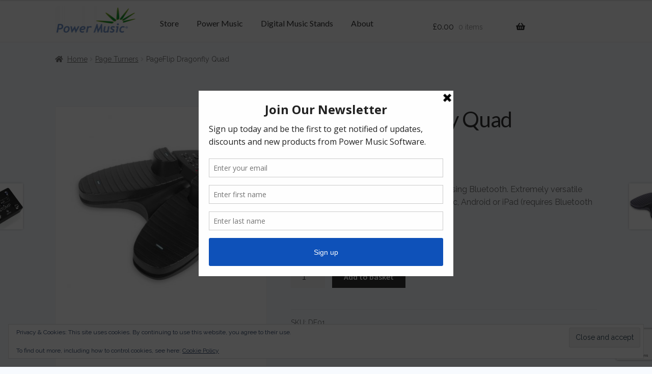

--- FILE ---
content_type: text/html; charset=utf-8
request_url: https://www.google.com/recaptcha/api2/anchor?ar=1&k=6LdjB0EsAAAAAIiXwuNrUUATeViOw1iJTbGg6bRX&co=aHR0cHM6Ly9zdG9yZS5wb3dlcm11c2ljc29mdHdhcmUuY29tOjQ0Mw..&hl=en&v=PoyoqOPhxBO7pBk68S4YbpHZ&size=invisible&anchor-ms=20000&execute-ms=30000&cb=b7mi0at2t6mt
body_size: 48721
content:
<!DOCTYPE HTML><html dir="ltr" lang="en"><head><meta http-equiv="Content-Type" content="text/html; charset=UTF-8">
<meta http-equiv="X-UA-Compatible" content="IE=edge">
<title>reCAPTCHA</title>
<style type="text/css">
/* cyrillic-ext */
@font-face {
  font-family: 'Roboto';
  font-style: normal;
  font-weight: 400;
  font-stretch: 100%;
  src: url(//fonts.gstatic.com/s/roboto/v48/KFO7CnqEu92Fr1ME7kSn66aGLdTylUAMa3GUBHMdazTgWw.woff2) format('woff2');
  unicode-range: U+0460-052F, U+1C80-1C8A, U+20B4, U+2DE0-2DFF, U+A640-A69F, U+FE2E-FE2F;
}
/* cyrillic */
@font-face {
  font-family: 'Roboto';
  font-style: normal;
  font-weight: 400;
  font-stretch: 100%;
  src: url(//fonts.gstatic.com/s/roboto/v48/KFO7CnqEu92Fr1ME7kSn66aGLdTylUAMa3iUBHMdazTgWw.woff2) format('woff2');
  unicode-range: U+0301, U+0400-045F, U+0490-0491, U+04B0-04B1, U+2116;
}
/* greek-ext */
@font-face {
  font-family: 'Roboto';
  font-style: normal;
  font-weight: 400;
  font-stretch: 100%;
  src: url(//fonts.gstatic.com/s/roboto/v48/KFO7CnqEu92Fr1ME7kSn66aGLdTylUAMa3CUBHMdazTgWw.woff2) format('woff2');
  unicode-range: U+1F00-1FFF;
}
/* greek */
@font-face {
  font-family: 'Roboto';
  font-style: normal;
  font-weight: 400;
  font-stretch: 100%;
  src: url(//fonts.gstatic.com/s/roboto/v48/KFO7CnqEu92Fr1ME7kSn66aGLdTylUAMa3-UBHMdazTgWw.woff2) format('woff2');
  unicode-range: U+0370-0377, U+037A-037F, U+0384-038A, U+038C, U+038E-03A1, U+03A3-03FF;
}
/* math */
@font-face {
  font-family: 'Roboto';
  font-style: normal;
  font-weight: 400;
  font-stretch: 100%;
  src: url(//fonts.gstatic.com/s/roboto/v48/KFO7CnqEu92Fr1ME7kSn66aGLdTylUAMawCUBHMdazTgWw.woff2) format('woff2');
  unicode-range: U+0302-0303, U+0305, U+0307-0308, U+0310, U+0312, U+0315, U+031A, U+0326-0327, U+032C, U+032F-0330, U+0332-0333, U+0338, U+033A, U+0346, U+034D, U+0391-03A1, U+03A3-03A9, U+03B1-03C9, U+03D1, U+03D5-03D6, U+03F0-03F1, U+03F4-03F5, U+2016-2017, U+2034-2038, U+203C, U+2040, U+2043, U+2047, U+2050, U+2057, U+205F, U+2070-2071, U+2074-208E, U+2090-209C, U+20D0-20DC, U+20E1, U+20E5-20EF, U+2100-2112, U+2114-2115, U+2117-2121, U+2123-214F, U+2190, U+2192, U+2194-21AE, U+21B0-21E5, U+21F1-21F2, U+21F4-2211, U+2213-2214, U+2216-22FF, U+2308-230B, U+2310, U+2319, U+231C-2321, U+2336-237A, U+237C, U+2395, U+239B-23B7, U+23D0, U+23DC-23E1, U+2474-2475, U+25AF, U+25B3, U+25B7, U+25BD, U+25C1, U+25CA, U+25CC, U+25FB, U+266D-266F, U+27C0-27FF, U+2900-2AFF, U+2B0E-2B11, U+2B30-2B4C, U+2BFE, U+3030, U+FF5B, U+FF5D, U+1D400-1D7FF, U+1EE00-1EEFF;
}
/* symbols */
@font-face {
  font-family: 'Roboto';
  font-style: normal;
  font-weight: 400;
  font-stretch: 100%;
  src: url(//fonts.gstatic.com/s/roboto/v48/KFO7CnqEu92Fr1ME7kSn66aGLdTylUAMaxKUBHMdazTgWw.woff2) format('woff2');
  unicode-range: U+0001-000C, U+000E-001F, U+007F-009F, U+20DD-20E0, U+20E2-20E4, U+2150-218F, U+2190, U+2192, U+2194-2199, U+21AF, U+21E6-21F0, U+21F3, U+2218-2219, U+2299, U+22C4-22C6, U+2300-243F, U+2440-244A, U+2460-24FF, U+25A0-27BF, U+2800-28FF, U+2921-2922, U+2981, U+29BF, U+29EB, U+2B00-2BFF, U+4DC0-4DFF, U+FFF9-FFFB, U+10140-1018E, U+10190-1019C, U+101A0, U+101D0-101FD, U+102E0-102FB, U+10E60-10E7E, U+1D2C0-1D2D3, U+1D2E0-1D37F, U+1F000-1F0FF, U+1F100-1F1AD, U+1F1E6-1F1FF, U+1F30D-1F30F, U+1F315, U+1F31C, U+1F31E, U+1F320-1F32C, U+1F336, U+1F378, U+1F37D, U+1F382, U+1F393-1F39F, U+1F3A7-1F3A8, U+1F3AC-1F3AF, U+1F3C2, U+1F3C4-1F3C6, U+1F3CA-1F3CE, U+1F3D4-1F3E0, U+1F3ED, U+1F3F1-1F3F3, U+1F3F5-1F3F7, U+1F408, U+1F415, U+1F41F, U+1F426, U+1F43F, U+1F441-1F442, U+1F444, U+1F446-1F449, U+1F44C-1F44E, U+1F453, U+1F46A, U+1F47D, U+1F4A3, U+1F4B0, U+1F4B3, U+1F4B9, U+1F4BB, U+1F4BF, U+1F4C8-1F4CB, U+1F4D6, U+1F4DA, U+1F4DF, U+1F4E3-1F4E6, U+1F4EA-1F4ED, U+1F4F7, U+1F4F9-1F4FB, U+1F4FD-1F4FE, U+1F503, U+1F507-1F50B, U+1F50D, U+1F512-1F513, U+1F53E-1F54A, U+1F54F-1F5FA, U+1F610, U+1F650-1F67F, U+1F687, U+1F68D, U+1F691, U+1F694, U+1F698, U+1F6AD, U+1F6B2, U+1F6B9-1F6BA, U+1F6BC, U+1F6C6-1F6CF, U+1F6D3-1F6D7, U+1F6E0-1F6EA, U+1F6F0-1F6F3, U+1F6F7-1F6FC, U+1F700-1F7FF, U+1F800-1F80B, U+1F810-1F847, U+1F850-1F859, U+1F860-1F887, U+1F890-1F8AD, U+1F8B0-1F8BB, U+1F8C0-1F8C1, U+1F900-1F90B, U+1F93B, U+1F946, U+1F984, U+1F996, U+1F9E9, U+1FA00-1FA6F, U+1FA70-1FA7C, U+1FA80-1FA89, U+1FA8F-1FAC6, U+1FACE-1FADC, U+1FADF-1FAE9, U+1FAF0-1FAF8, U+1FB00-1FBFF;
}
/* vietnamese */
@font-face {
  font-family: 'Roboto';
  font-style: normal;
  font-weight: 400;
  font-stretch: 100%;
  src: url(//fonts.gstatic.com/s/roboto/v48/KFO7CnqEu92Fr1ME7kSn66aGLdTylUAMa3OUBHMdazTgWw.woff2) format('woff2');
  unicode-range: U+0102-0103, U+0110-0111, U+0128-0129, U+0168-0169, U+01A0-01A1, U+01AF-01B0, U+0300-0301, U+0303-0304, U+0308-0309, U+0323, U+0329, U+1EA0-1EF9, U+20AB;
}
/* latin-ext */
@font-face {
  font-family: 'Roboto';
  font-style: normal;
  font-weight: 400;
  font-stretch: 100%;
  src: url(//fonts.gstatic.com/s/roboto/v48/KFO7CnqEu92Fr1ME7kSn66aGLdTylUAMa3KUBHMdazTgWw.woff2) format('woff2');
  unicode-range: U+0100-02BA, U+02BD-02C5, U+02C7-02CC, U+02CE-02D7, U+02DD-02FF, U+0304, U+0308, U+0329, U+1D00-1DBF, U+1E00-1E9F, U+1EF2-1EFF, U+2020, U+20A0-20AB, U+20AD-20C0, U+2113, U+2C60-2C7F, U+A720-A7FF;
}
/* latin */
@font-face {
  font-family: 'Roboto';
  font-style: normal;
  font-weight: 400;
  font-stretch: 100%;
  src: url(//fonts.gstatic.com/s/roboto/v48/KFO7CnqEu92Fr1ME7kSn66aGLdTylUAMa3yUBHMdazQ.woff2) format('woff2');
  unicode-range: U+0000-00FF, U+0131, U+0152-0153, U+02BB-02BC, U+02C6, U+02DA, U+02DC, U+0304, U+0308, U+0329, U+2000-206F, U+20AC, U+2122, U+2191, U+2193, U+2212, U+2215, U+FEFF, U+FFFD;
}
/* cyrillic-ext */
@font-face {
  font-family: 'Roboto';
  font-style: normal;
  font-weight: 500;
  font-stretch: 100%;
  src: url(//fonts.gstatic.com/s/roboto/v48/KFO7CnqEu92Fr1ME7kSn66aGLdTylUAMa3GUBHMdazTgWw.woff2) format('woff2');
  unicode-range: U+0460-052F, U+1C80-1C8A, U+20B4, U+2DE0-2DFF, U+A640-A69F, U+FE2E-FE2F;
}
/* cyrillic */
@font-face {
  font-family: 'Roboto';
  font-style: normal;
  font-weight: 500;
  font-stretch: 100%;
  src: url(//fonts.gstatic.com/s/roboto/v48/KFO7CnqEu92Fr1ME7kSn66aGLdTylUAMa3iUBHMdazTgWw.woff2) format('woff2');
  unicode-range: U+0301, U+0400-045F, U+0490-0491, U+04B0-04B1, U+2116;
}
/* greek-ext */
@font-face {
  font-family: 'Roboto';
  font-style: normal;
  font-weight: 500;
  font-stretch: 100%;
  src: url(//fonts.gstatic.com/s/roboto/v48/KFO7CnqEu92Fr1ME7kSn66aGLdTylUAMa3CUBHMdazTgWw.woff2) format('woff2');
  unicode-range: U+1F00-1FFF;
}
/* greek */
@font-face {
  font-family: 'Roboto';
  font-style: normal;
  font-weight: 500;
  font-stretch: 100%;
  src: url(//fonts.gstatic.com/s/roboto/v48/KFO7CnqEu92Fr1ME7kSn66aGLdTylUAMa3-UBHMdazTgWw.woff2) format('woff2');
  unicode-range: U+0370-0377, U+037A-037F, U+0384-038A, U+038C, U+038E-03A1, U+03A3-03FF;
}
/* math */
@font-face {
  font-family: 'Roboto';
  font-style: normal;
  font-weight: 500;
  font-stretch: 100%;
  src: url(//fonts.gstatic.com/s/roboto/v48/KFO7CnqEu92Fr1ME7kSn66aGLdTylUAMawCUBHMdazTgWw.woff2) format('woff2');
  unicode-range: U+0302-0303, U+0305, U+0307-0308, U+0310, U+0312, U+0315, U+031A, U+0326-0327, U+032C, U+032F-0330, U+0332-0333, U+0338, U+033A, U+0346, U+034D, U+0391-03A1, U+03A3-03A9, U+03B1-03C9, U+03D1, U+03D5-03D6, U+03F0-03F1, U+03F4-03F5, U+2016-2017, U+2034-2038, U+203C, U+2040, U+2043, U+2047, U+2050, U+2057, U+205F, U+2070-2071, U+2074-208E, U+2090-209C, U+20D0-20DC, U+20E1, U+20E5-20EF, U+2100-2112, U+2114-2115, U+2117-2121, U+2123-214F, U+2190, U+2192, U+2194-21AE, U+21B0-21E5, U+21F1-21F2, U+21F4-2211, U+2213-2214, U+2216-22FF, U+2308-230B, U+2310, U+2319, U+231C-2321, U+2336-237A, U+237C, U+2395, U+239B-23B7, U+23D0, U+23DC-23E1, U+2474-2475, U+25AF, U+25B3, U+25B7, U+25BD, U+25C1, U+25CA, U+25CC, U+25FB, U+266D-266F, U+27C0-27FF, U+2900-2AFF, U+2B0E-2B11, U+2B30-2B4C, U+2BFE, U+3030, U+FF5B, U+FF5D, U+1D400-1D7FF, U+1EE00-1EEFF;
}
/* symbols */
@font-face {
  font-family: 'Roboto';
  font-style: normal;
  font-weight: 500;
  font-stretch: 100%;
  src: url(//fonts.gstatic.com/s/roboto/v48/KFO7CnqEu92Fr1ME7kSn66aGLdTylUAMaxKUBHMdazTgWw.woff2) format('woff2');
  unicode-range: U+0001-000C, U+000E-001F, U+007F-009F, U+20DD-20E0, U+20E2-20E4, U+2150-218F, U+2190, U+2192, U+2194-2199, U+21AF, U+21E6-21F0, U+21F3, U+2218-2219, U+2299, U+22C4-22C6, U+2300-243F, U+2440-244A, U+2460-24FF, U+25A0-27BF, U+2800-28FF, U+2921-2922, U+2981, U+29BF, U+29EB, U+2B00-2BFF, U+4DC0-4DFF, U+FFF9-FFFB, U+10140-1018E, U+10190-1019C, U+101A0, U+101D0-101FD, U+102E0-102FB, U+10E60-10E7E, U+1D2C0-1D2D3, U+1D2E0-1D37F, U+1F000-1F0FF, U+1F100-1F1AD, U+1F1E6-1F1FF, U+1F30D-1F30F, U+1F315, U+1F31C, U+1F31E, U+1F320-1F32C, U+1F336, U+1F378, U+1F37D, U+1F382, U+1F393-1F39F, U+1F3A7-1F3A8, U+1F3AC-1F3AF, U+1F3C2, U+1F3C4-1F3C6, U+1F3CA-1F3CE, U+1F3D4-1F3E0, U+1F3ED, U+1F3F1-1F3F3, U+1F3F5-1F3F7, U+1F408, U+1F415, U+1F41F, U+1F426, U+1F43F, U+1F441-1F442, U+1F444, U+1F446-1F449, U+1F44C-1F44E, U+1F453, U+1F46A, U+1F47D, U+1F4A3, U+1F4B0, U+1F4B3, U+1F4B9, U+1F4BB, U+1F4BF, U+1F4C8-1F4CB, U+1F4D6, U+1F4DA, U+1F4DF, U+1F4E3-1F4E6, U+1F4EA-1F4ED, U+1F4F7, U+1F4F9-1F4FB, U+1F4FD-1F4FE, U+1F503, U+1F507-1F50B, U+1F50D, U+1F512-1F513, U+1F53E-1F54A, U+1F54F-1F5FA, U+1F610, U+1F650-1F67F, U+1F687, U+1F68D, U+1F691, U+1F694, U+1F698, U+1F6AD, U+1F6B2, U+1F6B9-1F6BA, U+1F6BC, U+1F6C6-1F6CF, U+1F6D3-1F6D7, U+1F6E0-1F6EA, U+1F6F0-1F6F3, U+1F6F7-1F6FC, U+1F700-1F7FF, U+1F800-1F80B, U+1F810-1F847, U+1F850-1F859, U+1F860-1F887, U+1F890-1F8AD, U+1F8B0-1F8BB, U+1F8C0-1F8C1, U+1F900-1F90B, U+1F93B, U+1F946, U+1F984, U+1F996, U+1F9E9, U+1FA00-1FA6F, U+1FA70-1FA7C, U+1FA80-1FA89, U+1FA8F-1FAC6, U+1FACE-1FADC, U+1FADF-1FAE9, U+1FAF0-1FAF8, U+1FB00-1FBFF;
}
/* vietnamese */
@font-face {
  font-family: 'Roboto';
  font-style: normal;
  font-weight: 500;
  font-stretch: 100%;
  src: url(//fonts.gstatic.com/s/roboto/v48/KFO7CnqEu92Fr1ME7kSn66aGLdTylUAMa3OUBHMdazTgWw.woff2) format('woff2');
  unicode-range: U+0102-0103, U+0110-0111, U+0128-0129, U+0168-0169, U+01A0-01A1, U+01AF-01B0, U+0300-0301, U+0303-0304, U+0308-0309, U+0323, U+0329, U+1EA0-1EF9, U+20AB;
}
/* latin-ext */
@font-face {
  font-family: 'Roboto';
  font-style: normal;
  font-weight: 500;
  font-stretch: 100%;
  src: url(//fonts.gstatic.com/s/roboto/v48/KFO7CnqEu92Fr1ME7kSn66aGLdTylUAMa3KUBHMdazTgWw.woff2) format('woff2');
  unicode-range: U+0100-02BA, U+02BD-02C5, U+02C7-02CC, U+02CE-02D7, U+02DD-02FF, U+0304, U+0308, U+0329, U+1D00-1DBF, U+1E00-1E9F, U+1EF2-1EFF, U+2020, U+20A0-20AB, U+20AD-20C0, U+2113, U+2C60-2C7F, U+A720-A7FF;
}
/* latin */
@font-face {
  font-family: 'Roboto';
  font-style: normal;
  font-weight: 500;
  font-stretch: 100%;
  src: url(//fonts.gstatic.com/s/roboto/v48/KFO7CnqEu92Fr1ME7kSn66aGLdTylUAMa3yUBHMdazQ.woff2) format('woff2');
  unicode-range: U+0000-00FF, U+0131, U+0152-0153, U+02BB-02BC, U+02C6, U+02DA, U+02DC, U+0304, U+0308, U+0329, U+2000-206F, U+20AC, U+2122, U+2191, U+2193, U+2212, U+2215, U+FEFF, U+FFFD;
}
/* cyrillic-ext */
@font-face {
  font-family: 'Roboto';
  font-style: normal;
  font-weight: 900;
  font-stretch: 100%;
  src: url(//fonts.gstatic.com/s/roboto/v48/KFO7CnqEu92Fr1ME7kSn66aGLdTylUAMa3GUBHMdazTgWw.woff2) format('woff2');
  unicode-range: U+0460-052F, U+1C80-1C8A, U+20B4, U+2DE0-2DFF, U+A640-A69F, U+FE2E-FE2F;
}
/* cyrillic */
@font-face {
  font-family: 'Roboto';
  font-style: normal;
  font-weight: 900;
  font-stretch: 100%;
  src: url(//fonts.gstatic.com/s/roboto/v48/KFO7CnqEu92Fr1ME7kSn66aGLdTylUAMa3iUBHMdazTgWw.woff2) format('woff2');
  unicode-range: U+0301, U+0400-045F, U+0490-0491, U+04B0-04B1, U+2116;
}
/* greek-ext */
@font-face {
  font-family: 'Roboto';
  font-style: normal;
  font-weight: 900;
  font-stretch: 100%;
  src: url(//fonts.gstatic.com/s/roboto/v48/KFO7CnqEu92Fr1ME7kSn66aGLdTylUAMa3CUBHMdazTgWw.woff2) format('woff2');
  unicode-range: U+1F00-1FFF;
}
/* greek */
@font-face {
  font-family: 'Roboto';
  font-style: normal;
  font-weight: 900;
  font-stretch: 100%;
  src: url(//fonts.gstatic.com/s/roboto/v48/KFO7CnqEu92Fr1ME7kSn66aGLdTylUAMa3-UBHMdazTgWw.woff2) format('woff2');
  unicode-range: U+0370-0377, U+037A-037F, U+0384-038A, U+038C, U+038E-03A1, U+03A3-03FF;
}
/* math */
@font-face {
  font-family: 'Roboto';
  font-style: normal;
  font-weight: 900;
  font-stretch: 100%;
  src: url(//fonts.gstatic.com/s/roboto/v48/KFO7CnqEu92Fr1ME7kSn66aGLdTylUAMawCUBHMdazTgWw.woff2) format('woff2');
  unicode-range: U+0302-0303, U+0305, U+0307-0308, U+0310, U+0312, U+0315, U+031A, U+0326-0327, U+032C, U+032F-0330, U+0332-0333, U+0338, U+033A, U+0346, U+034D, U+0391-03A1, U+03A3-03A9, U+03B1-03C9, U+03D1, U+03D5-03D6, U+03F0-03F1, U+03F4-03F5, U+2016-2017, U+2034-2038, U+203C, U+2040, U+2043, U+2047, U+2050, U+2057, U+205F, U+2070-2071, U+2074-208E, U+2090-209C, U+20D0-20DC, U+20E1, U+20E5-20EF, U+2100-2112, U+2114-2115, U+2117-2121, U+2123-214F, U+2190, U+2192, U+2194-21AE, U+21B0-21E5, U+21F1-21F2, U+21F4-2211, U+2213-2214, U+2216-22FF, U+2308-230B, U+2310, U+2319, U+231C-2321, U+2336-237A, U+237C, U+2395, U+239B-23B7, U+23D0, U+23DC-23E1, U+2474-2475, U+25AF, U+25B3, U+25B7, U+25BD, U+25C1, U+25CA, U+25CC, U+25FB, U+266D-266F, U+27C0-27FF, U+2900-2AFF, U+2B0E-2B11, U+2B30-2B4C, U+2BFE, U+3030, U+FF5B, U+FF5D, U+1D400-1D7FF, U+1EE00-1EEFF;
}
/* symbols */
@font-face {
  font-family: 'Roboto';
  font-style: normal;
  font-weight: 900;
  font-stretch: 100%;
  src: url(//fonts.gstatic.com/s/roboto/v48/KFO7CnqEu92Fr1ME7kSn66aGLdTylUAMaxKUBHMdazTgWw.woff2) format('woff2');
  unicode-range: U+0001-000C, U+000E-001F, U+007F-009F, U+20DD-20E0, U+20E2-20E4, U+2150-218F, U+2190, U+2192, U+2194-2199, U+21AF, U+21E6-21F0, U+21F3, U+2218-2219, U+2299, U+22C4-22C6, U+2300-243F, U+2440-244A, U+2460-24FF, U+25A0-27BF, U+2800-28FF, U+2921-2922, U+2981, U+29BF, U+29EB, U+2B00-2BFF, U+4DC0-4DFF, U+FFF9-FFFB, U+10140-1018E, U+10190-1019C, U+101A0, U+101D0-101FD, U+102E0-102FB, U+10E60-10E7E, U+1D2C0-1D2D3, U+1D2E0-1D37F, U+1F000-1F0FF, U+1F100-1F1AD, U+1F1E6-1F1FF, U+1F30D-1F30F, U+1F315, U+1F31C, U+1F31E, U+1F320-1F32C, U+1F336, U+1F378, U+1F37D, U+1F382, U+1F393-1F39F, U+1F3A7-1F3A8, U+1F3AC-1F3AF, U+1F3C2, U+1F3C4-1F3C6, U+1F3CA-1F3CE, U+1F3D4-1F3E0, U+1F3ED, U+1F3F1-1F3F3, U+1F3F5-1F3F7, U+1F408, U+1F415, U+1F41F, U+1F426, U+1F43F, U+1F441-1F442, U+1F444, U+1F446-1F449, U+1F44C-1F44E, U+1F453, U+1F46A, U+1F47D, U+1F4A3, U+1F4B0, U+1F4B3, U+1F4B9, U+1F4BB, U+1F4BF, U+1F4C8-1F4CB, U+1F4D6, U+1F4DA, U+1F4DF, U+1F4E3-1F4E6, U+1F4EA-1F4ED, U+1F4F7, U+1F4F9-1F4FB, U+1F4FD-1F4FE, U+1F503, U+1F507-1F50B, U+1F50D, U+1F512-1F513, U+1F53E-1F54A, U+1F54F-1F5FA, U+1F610, U+1F650-1F67F, U+1F687, U+1F68D, U+1F691, U+1F694, U+1F698, U+1F6AD, U+1F6B2, U+1F6B9-1F6BA, U+1F6BC, U+1F6C6-1F6CF, U+1F6D3-1F6D7, U+1F6E0-1F6EA, U+1F6F0-1F6F3, U+1F6F7-1F6FC, U+1F700-1F7FF, U+1F800-1F80B, U+1F810-1F847, U+1F850-1F859, U+1F860-1F887, U+1F890-1F8AD, U+1F8B0-1F8BB, U+1F8C0-1F8C1, U+1F900-1F90B, U+1F93B, U+1F946, U+1F984, U+1F996, U+1F9E9, U+1FA00-1FA6F, U+1FA70-1FA7C, U+1FA80-1FA89, U+1FA8F-1FAC6, U+1FACE-1FADC, U+1FADF-1FAE9, U+1FAF0-1FAF8, U+1FB00-1FBFF;
}
/* vietnamese */
@font-face {
  font-family: 'Roboto';
  font-style: normal;
  font-weight: 900;
  font-stretch: 100%;
  src: url(//fonts.gstatic.com/s/roboto/v48/KFO7CnqEu92Fr1ME7kSn66aGLdTylUAMa3OUBHMdazTgWw.woff2) format('woff2');
  unicode-range: U+0102-0103, U+0110-0111, U+0128-0129, U+0168-0169, U+01A0-01A1, U+01AF-01B0, U+0300-0301, U+0303-0304, U+0308-0309, U+0323, U+0329, U+1EA0-1EF9, U+20AB;
}
/* latin-ext */
@font-face {
  font-family: 'Roboto';
  font-style: normal;
  font-weight: 900;
  font-stretch: 100%;
  src: url(//fonts.gstatic.com/s/roboto/v48/KFO7CnqEu92Fr1ME7kSn66aGLdTylUAMa3KUBHMdazTgWw.woff2) format('woff2');
  unicode-range: U+0100-02BA, U+02BD-02C5, U+02C7-02CC, U+02CE-02D7, U+02DD-02FF, U+0304, U+0308, U+0329, U+1D00-1DBF, U+1E00-1E9F, U+1EF2-1EFF, U+2020, U+20A0-20AB, U+20AD-20C0, U+2113, U+2C60-2C7F, U+A720-A7FF;
}
/* latin */
@font-face {
  font-family: 'Roboto';
  font-style: normal;
  font-weight: 900;
  font-stretch: 100%;
  src: url(//fonts.gstatic.com/s/roboto/v48/KFO7CnqEu92Fr1ME7kSn66aGLdTylUAMa3yUBHMdazQ.woff2) format('woff2');
  unicode-range: U+0000-00FF, U+0131, U+0152-0153, U+02BB-02BC, U+02C6, U+02DA, U+02DC, U+0304, U+0308, U+0329, U+2000-206F, U+20AC, U+2122, U+2191, U+2193, U+2212, U+2215, U+FEFF, U+FFFD;
}

</style>
<link rel="stylesheet" type="text/css" href="https://www.gstatic.com/recaptcha/releases/PoyoqOPhxBO7pBk68S4YbpHZ/styles__ltr.css">
<script nonce="NlQLc29feIfFoHV61vZTAQ" type="text/javascript">window['__recaptcha_api'] = 'https://www.google.com/recaptcha/api2/';</script>
<script type="text/javascript" src="https://www.gstatic.com/recaptcha/releases/PoyoqOPhxBO7pBk68S4YbpHZ/recaptcha__en.js" nonce="NlQLc29feIfFoHV61vZTAQ">
      
    </script></head>
<body><div id="rc-anchor-alert" class="rc-anchor-alert"></div>
<input type="hidden" id="recaptcha-token" value="[base64]">
<script type="text/javascript" nonce="NlQLc29feIfFoHV61vZTAQ">
      recaptcha.anchor.Main.init("[\x22ainput\x22,[\x22bgdata\x22,\x22\x22,\[base64]/[base64]/[base64]/bmV3IHJbeF0oY1swXSk6RT09Mj9uZXcgclt4XShjWzBdLGNbMV0pOkU9PTM/bmV3IHJbeF0oY1swXSxjWzFdLGNbMl0pOkU9PTQ/[base64]/[base64]/[base64]/[base64]/[base64]/[base64]/[base64]/[base64]\x22,\[base64]\x22,\x22wohtARDDkMKVIkBIw5DCgMKLeMOLGRnClV7CvTM6T8K2QMOUT8O+B8OqXMORMcKVw4rCkh3DjGTDhsKCWkTCvVfCisK0YcKrwpLDkMOGw6FRw5jCvW0HJW7CusKxw4jDgTnDnsKIwo8RG8OgEMOjasKsw6Vnw4/DiHXDuGLCrm3DjSDDlQvDtsODwrxtw7TCoMO4wqRHwr9Zwrs/wqEbw6fDgMK6WArDrgrCtz7Cj8OoasO/TcK/IMOYZ8OXAMKaOjh9XAHCpsKzD8OQwpcPLhImE8OxwqhgM8O1NcOlAMKlwpvDgMOkwo8gQMOgDyrCohbDpkHCoXDCvEdmwp8SSX4ATMKqwoPDk2fDlhMzw5fCpHzDgsOye8K7wpdpwo/Dn8KlwqodwpnCvsKiw5xtw6x2wobDqcOOw5/CkzbDowrCi8OAWSTCnMK7CsOwwqHCgUbDkcKIw7V5b8Ksw489E8OJTsKPwpYYJ8Kkw7PDm8OISijCuFbDv0Y8wqAOS1tsAQTDuUXCrcOoCx91w5EcwrVPw6vDq8KGw4caCMK+w7RpwrQVwqfCoR/DlXPCrMK4w57DsU/CjsOnwrrCuyPCusOHV8K2ATrChTrCqmPDtMOCFlpbwpvDh8Okw7ZMbzdewoPDi3nDgMKJQRDCpMOWw4vCksKEwrvCv8KPwqsYwq/ColvClhjCs0DDvcKEDArDgsKFBMOuQMOCP0llw5PCk13DkCglw5zCgsObwqFPPcKcGzB/JMKYw4U+wpnCssOJEsK6bwp1wqvDtX3DvnMcNDfDnsOGwo5vw69Cwq/CjFTCt8O5b8OwwqA4OMOEAsK0w7DDnEUjNMORXVzCqjLDgS86YcOGw7bDvF8WaMKQwoJ0NsOSezzCoMKON8KDUMOqGhzCvsO3HcOyBXM/ZnTDksKYC8KGwp1VJ3Zmw4EpRsKpw6vDkcO2OMKnwqhDZ27DllbCl3JDNsKqFMOpw5XDoBzDqMKUH8OlBmfCs8O7F10aXS7CmiHCnsOuw7XDpyDDo1xvw590YRYbDEBme8KfwrHDtBrCnCXDusOVw4Mowo5Awqoea8KtRcO2w6tDEyEdXHrDpFo/[base64]/Dv8OEwp1TH8KZwpEbK8KKbgdhw57Cs8OtwoTDrhA3b290Q8KUwoLDuDZnw5cHXcOlwp9wTMKNw43DoWhwwq0DwqJ1wpA+wp/ClmvCkMK0MADDvGrDncOkO3vCisKxYjDCisOKSWsgw6nCmkLDosOecsKUaQDCusK6w4rDmMK3woTDln4dX1ZSc8KcEAl9wqZnVMOmwrZJElx5w6/CthkgCQcpw5TDhsObQcOXw4Nzw7ctw7I+wrrDs15EHh5JOgVfKFLCjcK9bxYKDnzDhDbDkzPDuMO5BVhmY0YDdMKaw5rCm1R9GFotw7rCiMOWCsKmw5UiVMOJBUI7M1nCicKhCSnCjg9ZWsKNw7fCscKHPMKmI8OpAQ3DtsOowp/[base64]/IGUBIFxdwqfDpjLDo8KDw6lYw4vCh2oRwp83woxSd37DtcORXMOEwqXCt8KZaMOWZ8OcBiNQFxVJJR5uwpjClkbCilIGGBTDgsKIZmTCqcKHbDTChQw+VMKpUQzDm8Krw6DDtQY/XsKPQ8ODwokUwqXCiMOlY3sQwqPCu8K8wpERNy3CscKEw4MQwpHCvsONAsOkTDgSwoTCmsOUw6NcwonChlnDsRcLMcKKwq0/AEwJGMKreMOTwpXDssKlw5jDvcKVw4hHwp/Dr8OaR8OfKMOncR7CtsONwolGw78lw4AGXy3DrTDCjA50PcOePWjDh8KsC8KxW2rCssKYBMOBfnnDv8OuVV7DtB3DksOyDcKuFCHDgMKUTmoUNFknWsOEFToaw4JwVcK/[base64]/[base64]/CMOpFgzDg8K9OyN1SVPCkV46w6M4wpLDjMKkTMKoRsKfwolewpQFJHtqJCTDisOPwqLDgMKabU5hCsO9JQonw69PNUhUIsOPb8OpLiDCuRbCsgNew6vCplfDgyrCo0Bdw6NrQxg0NsKlc8KCOxdZCARxN8ONwo/DvTnDpMOIw4jDuFDCp8KYwoYaOVTCmsKlFMKhekBhw7dXwq3CosKowqXCgMKJwqx9fMOIw5lhX8ObE3dNU0TCgl7CoTzDosKlwqXCrMK+worCkhpDMcO1ZgjDtcO0wrZ2ImDDulrDoH/[base64]/Cn8O+wqMAB37DmsOXwp/ClMKsY8KLL13Crk5Lw6Nkw6/CicKOwqTCocKJVcK8w7tAwroBwqrCosOHQ2p2SGl1w5h3wqApwqzCv8Kqw7/[base64]/[base64]/[base64]/VsKnA8KqwrVDwq4gwrhDwrBSYsOIdxzCrMOBbAIXHgY2IsKQU8KSD8OywopscDHCsmrCmQDDgMOuw4gnSUnDgcO4wqPCvMKTw4jDrsODwqEibcKnZE0qwr3Ct8KxXwvCqwJOd8OyD1PDlMKpwo5rL8Ktwo1dw77Dq8OnDgkzw57CncK9HRk/w5DDoBfDkXPDrsOZVsOYPC4YwoXDpSLDtQHDqzxow5V4HsOjwp/DmDprwq1qwqwoG8O0woEPQQLDvRnDt8KBwpFEBsKUw40Hw4VMwqJEw6dMw6Ivw43CssOKKQLCrSFKw7o9w6LDkQDDqgggw5VvwohAw5krwq7DogsjTsOyccO1w6bCu8OEwrtmw6PDmcO2wo7Dolsmwqcww4/DljzCnFvCkkXDrFzCkcOwwrPDscOjXGBtwrI9wofDrXLCkMKAwpDDtQdWAWHDv8KibCMZCcKaW1k1wpbDn2LCl8K9Dl3CmcOOE8O1w7nCksOYw6nDncOkwrTCjhZzwqo+LcKGwogZw6d/woHDoR/[base64]/CsMOzVsODw4/Cm3DCoSYMw47Cm09VwrnDmsOswojCr8OvGcKGwozColnCtnfCgWxhw67DsmjCr8K6AmcOZsOdw4HDlAxtITnDtcK+EMKWwo/DpDXDmMOFPcOUJ0BKTcOVecOBew8QW8OQFMK8wrTCqsKgw5LDjyRIwr1Zw4vCiMOxJcKNccKMH8KdH8OCVsOowq7Dl2LCpFXDhkh6H8KSw4rCt8OowoTDhsKgZ8KdwqXDuR07BGnCuhnDhjVxL8K0w7zDpizDrFgyL8OqwrxCwqZoWRTCoVsrVcKNwoLChMK/w7hEdcKZMcKmw6hiwpQgwrLDlMKPwp0eYkPCv8KowqYFwqccKcOPe8Knw7fDgCM+RcOsLMKAw5/DjMOXZDFOw77CnjHDiSTDjj5gOhASLlzCnMOvQhNQwo3Dql7DnTjCpcK5wpnCiMOweDHCtCXClCdHYF7Ci3nCkDTCjMOpHRHDlMKmw4rDt3x5w6VGw6LCgDbClMKLOsOCw5TDpMKgwoHCng1tw47CvgJWw7TCk8OQwoTCtmhAwpDCr3nCjMKlDcKbw4LCuFNfw7t9J3/DhMKLwooGw6RTY0Yhw4zDgnwiwrhmw4/CtC8DNj5bw5ckwq7CgXsVw5dXw4jDsFbDncOoFMOxw53Do8KBYsKrw4I2RcK8wpIZwqw8w5fDjcOeGFQGwrPChsO9wq8Ow6DCjwHDmsKbNC/DnQRzwpzDk8KUw7Rpw7V/ScK1SjlxGkhBNMKLB8KSwqBjTy7CqsOXe1LCp8OswobDvcKCw5gqdcKLC8OGJcO3SWo0w54rCX/CicKSw50Lw4AaYC5TwojDkS/Dq8Omw612wop3bMOOOcKnwpVmw4w7w4DDqwjDlsOJOCRrw47Dji3CjTHDlXHDng/CqRXDpMK+wqBdZ8KQSHZEf8K9QsK+ATh5FRnCpQHDg8O+w7bCtCR7wpgWcyMlw4g3w61xwprCuj/[base64]/w5fDo3nChsOYwoHDp8Kgw49adk8xwobDnHnCkMK+IUpWfcKqbz9Kw6XDjcOXw5nDkhcAwp88w7lXwrvDocOkJBUhw5DDqcKuXcKZw68ZPCLCjcOUEDM/wrd8BMKTwqLDmB3CrlrCg8OKNRLDqsK7w4vCpsO9TkLCj8OAwo4CaR/CjMKywroNwpLDkU4gVSbDvHHCjsKOKlnCkcKudAJJOMOPcMKlG8OCwpVZw4/CmCxxIcKKE8O0N8KGAMOsBTnCqBfDukvDncKrHMO/EcKMw5FZWsKMc8O3wpQGw50pWFw/fsKYRDTCq8OjwrLCu8KJwr3Cn8O3O8OfScOmRsKSCsOiwqQHwrnClArDrVdJX2bCpsK1YVvDgzMKQ3nDoW4awq4vCsKgSEzCiAJfwpIXwobCkRnDg8OBw7h7w7ctw4UmeS/[base64]/CmEXCmcOrUSN2FsOVwoJQwqXDh0t1w5BUwr5ZPcObw4ptTzrCncKBwq1+woMhZcOGIsKQwohPwr8tw4pfwrHClwnDrMOWdn7DpGRrw7rDmcOgw7F3EmPDuMKKw79pwqlyWDLDh21xwp3DiXICw7E9w4jCpCLDmcKrfzokwr8/wrgeVMOPw7R1wo3DvMKwLDw2IVgIGzAuKm/Dr8OZJSJuwo3DlsOGw4DDtMOtw4k7w5/CgsOuw4zDv8OyEXlkw7ltDsOmw5DDiS7DrcO6w7ZjwrBpA8OEVcKZbnXCvcKHwoTDm0w7dRdmw4A2S8KSw7zCocOdTGh/[base64]/Dm8Odw6jDnMOAM8ORI8OPw4fCvQvCksKfw7gJXxdLwqbDisKXV8OpFMOJQ8KLwqViGlA8HgZaYxnDjyHDmQjDusK/wqLDlFrDpsKOH8KSV8O/axQBwo9PLV0Ow5MUwpnCosKlwoNjGHTDgcOLwq3Djm3Dp8OjwoV1RsO1w5hLPcKSOiTCpzMZwrUkFlHDmy/ClxzCqcOoDsKYLCvDosK8wqvDnGkFwpvCn8OBw4XCocO1c8KFH3trScKNw7huJgzCm1DDjG/Du8OvVABnwrwVcTFHAMKWwpPCtMKvcmjCj3FwRi5dIV/[base64]/ClyDDlMOlLsO6JgFYUnjClmbCrcOBw7/CnW3CssKwF8Ozw5wpw6TCq8KMw7JeSsOiGsOkw6LCjytwCxLDgSHCg2rDnsKLWsO6Liohw7N3IQzCtMKPN8ODw5gowqYvw4YawrzCi8OXwpDDo0UCOW3DrcOYw67DtMOIwo3DgQZZwr1Mw7XDmn7CpcO/ccKswpzDncKLf8OuUydtCMO5wrDDiwPDlMKdTMKnw79CwqILwpbDp8K2w6PDsD/CusKBKMKQwpPDh8KIcsK9w6osw648w690MMKIw5p2wq4SPEzCoWLDl8OFdcOxw7XDoGjCllZCbVjDisOIw5fDkcOYw5HCpcOww5/[base64]/IlHCmht2w6HCs8Kyw6pABBxmw7PDnsOcSyRCwpfDrMKWZ8OVw6/CjXRERBjCu8KXK8Ovw4vDkAnDl8OLwpbCjsKUZHF+a8KEw4smwpzDhsKvwqHCvGjDtcKqwqwUQsOfwrVdEcKYwpJyLMKsAMKmw5N+KsOuKsONwpbCnSU/w6tLwqYuwqZeO8O8w4lRw40bw613wo/[base64]/CvcKmOATDlQPDqsO4woJ/wr3Dug/[base64]/OjMYw5jCi8Kfw7Zow6lnVhEpXMKNw4tGw7EkwqjDpRp/w5DCsGQHworCgTg/Iyk4TihfThl0w5QdUMKvQcKjFz7Dql3Dm8Kkw6wPah3Dt0dDwpfCgMKOwoTDl8Knw5rDq8O1w5EEwrfCiTDCnMK0aMOYwodxw7xdw7oULsKESVPDkU9vw47ChcO6UhnChwtYwqItOcO+w43Dql3CtsKYcjnCvcKZcH/DgMO0PwXCnzbDkWElXcK1w6I7w43DlS7CtMKuwrnDlsKATcOhwrJpwpzCtcOUw4Vow6TCksOwccKdw7kBBsO5cBpJw4DClsK/wpEyE3jDvBrChDAEVDJZwovCtcObwo/CrsKUcMKWw73Dvh87KsKMwq57wp7CosKFOQ3CisKZw6nCmQVbw7LDlW1fw5wZCcKjwrs6PsOFZsKsAMOqJsOyw63DgzPCmcOJfDMjHkXCrcOyCMKlOEMXexoCw7Bawo1VVMOYwpwlLSQgD8OWR8OFw5DDqyXClsKNwrTCtgXDoBrDpMKIMsO/woNVXMK5X8K3cj3DisOWwr7Drmtewr/DrMOaXnjDl8KwworDmyfDp8KvIUlqw5ZbCMOowpYSw7nDlxTDpzU1V8Ovw50jF8OpR2PCqxZjw7DCqcOgHcOQw7DCkUjDp8OZIhjCpyPDr8OVGcOuXMOHwp/CvMKXLcOow7TCn8K/[base64]/ClEzCqD/CuMOLwq8GwrjDimTCosORUcOvBUPDi8ObCMKkAsOIw6Qkw7JBw4gdUEzCoWnCuwDCiMOcDkAvIjzCqXcEwowufCLCnMK7JCw+LsK+w4Q2w6jCs2/CrcKbw7dfw4zDiMK3wrZmFcO+wrJFwrfDssOwbBHCmw7ClMKzwpZYd1TCtcOvGR7ChMKZT8Kcex51bMOkwqLDocK0c3nDlMOEwpsETVrDsMOBKy/DtsKdCx/Ds8K3w59vwqLDvE3DkHYFw7snSsKswqFCw5dvLcO/dlcObWwlU8OYaGsfccOdw4AMTh/Dm0LCuDtbUDZAw5rCusK5VcKMw7J6OMKHwpEraTzCi0/CmEx7wrdhw5HCqhrCo8KZw6/DhR3CgGTCqRM1JsOtfsKawrc9U1nDocKoLsKsw4XCjQ0MwpTDjMKRVTVnwoYPXcKow4NxwonDo2DDk3DDg37DrT0jw7ljLRPCpUjDv8Kww5lOTW/Ds8KQaUUJwrPDh8OVw63DrBESXsObwrEMw6AzB8KVd8OveMOqwoUxPMKdGMKWXMKnwobDkcOVHgwmWGNrEhxpwrFfwrDDgsKlRMObURLDhcKXYxoxWMOdN8OJw5HCtcKSZx5jw5LCnTzDnUnCmMOuw5vDsSFewrYrCQHDgULDqsKNwqRxdCw/PxbDhUDCqwLCh8KFc8OzwpPCjDcTwpDCksOadsKTFMO/w5RAEsOWBGUAEMOqwpxaGS5pHMO0w4JXFVVsw7PDoWpGw7vDtMOKNMOoTjrDkWE/YUbDqxlVW8ODfMKmBsOxw43CrsK2cSoDcsKofSnDpsK1wplFRnoCasOmMlR/w63CnsOYQsKIAMOSw7XCmsO4bMKkR8KHwrXCsMKkwrcWw6TCi2ZyTgBkMsKtfMKpNW7Do8OOwpFQKDxPw4PCj8KIHsKQcUrDr8OVS04twq5YZMOeHcKAwrlywoUHOMOrw5lbwqUkwqnDosOiAA0nDcKrPzTCo3/Cp8OmwotAwqUmwpIowo3Dk8OXw4DCp1XDjBPDvcOObMKRAi1wWVXDixDDn8KdEF1MfhJIJmrChx5bX38nw7fCjMKnIMK8Dik9w7LDp0fDpxPDt8OGw4jDjCE2V8K3wpc3CMOOSg3Cq3jClsKtwp5nwonDlH/[base64]/DqkLCg8KHOcOWw6p4DBBobAMewoxSK1HDlcKBLMK1bsKkLMO3wrTDmcOOXm5/LADCvsOgR1vClF/DolMDw4J/IcOJwotCwpnCkFB3w5fDn8KswpBEF8KWwo/Cs2vDnMKSw6tVBSoRwp3DlcOlwrrCrCcpS28HNG/DtcK9wq7CpsOZwpZUw6YIwprClMOfwqZ6QmnCiUjDlUZqV2jDm8KnHcKdFBFsw7/DjmoBVTLCvsKHwp8DUsOkZRFkEGtJwppOwqXCicOsw6vDgTAHwpHCqsOhw6LClhQvWA1pwrXCj01CwqwjM8KcWcOiczxbw5zDmsOrfhtdZz3CgcO0HBPDtMOiUC8sVRk0wp93LlXDhsKdYMKQwoR+wqfDgcOBUU3CqEFndipjJcKlw7nDl1/[base64]/wqcww7DColbDuMKjwpzDngdTXx0KwpkhBhAgeTHCnMKJB8K0IEAzHzjDlcKYJATDtsKJUh3Dr8OwHcKqwosDwr9eWDXCicKkwobCk8Oww4/DmcOmw5fCusOQwrfCm8OLFcOtXgjCik7DhcORYMOYwrAQXxBOFXXDpCQUTU7CvBsbw604Q1Z4LcKew4HDv8O/wq/DuGfDqHvDnmR+Q8OQRcK+wppKAW/Cn3ABw4hpw5zCrzpvwpXDlAnDimAvYDfCqwnCgDt2w7QET8KUNcKnDUvCv8OJwrLCu8KgwpnDgcO0KcKYYMOVwq1AwpXDmcKywpIAwrDDgMK8JFzDsjgfwo/[base64]/dTYZd8KITsOWfwnCiVfCiXU9WxUhw57Cs1UYBcK0CcOQShzDuVBcEcKIw60hbsOUwrt4UsKcwqrCj1k0XVM3Ag4rIMKvw6rDi8KDQMKNw7dJw7jCoz/CgDNew5PCnFDDgMKcwqAzw7fDi0fCskI8wpR6w4TCrywDwpINw4XCu23DrwF5J0dyaTYqwpbCp8Odc8KzWi1SbcO5wq/DicOAwrbCjMKHwq4eIyXDvGElw5wUacOxwoXChWLDmcK8wqMgwpTCjsKMWgPCu8K1w43DlGdiPFPClsKlwpJUAm58T8KPwpDCtsKQTF0Cwr/CqcK6w6zCncKDwr8cGcOdXcO2w6Yyw7zDkGNxaQFvGcO8cn/CtMKIUXBpw7bCv8KEw54OIzTChB3CrMOlDMOdbw/[base64]/[base64]/CjsK+wrRMwqEiUmYuwoDDnm/DicOBJm3Cu8Ozw5PCmi/ClH7DnMKSHsOCQsOaWcKtwrF4woNXF2vCvsOmf8OUNQFSbcKuCcKHw5vDscOGw7NBSGLCo8KDwpltScKIw5/DklDDnWZkwqYzw7x/wrPCl35Hw7nCo27CgMKfQ0sOb1kXw6zCmF84w5sdPng0W3lIwoRHw4bCgirDlh3ClH1Zw79owo86w4xKZcK6MWnDgETChMKywoBZSxd2wqPCti0qXsOjb8KlJsOtNUAsN8OoJjFMwqcpwqtFZMKrwqHCqcK2HcOiw4rDmF1ycHPDhm/[base64]/w5Z7wobChynDtA3CnsOMf1RraMOoB0vDoGwWfFMywonDlcOTKVNKRsKiBcKcw608wrjDhMO7w5J0EhMXGWR5NcOKS8K9BsOnKTTCjELDti/DrEZYDm4Rwq1EClnDl0IXcsKuwqIUOMKswpIVwr0uw7/Dj8KKwqTDt2fDglXClCdXw6ZZwpPDmMOEw7HClDgBwqzDkk/DocKHw6Bgw5nCu1XChR9EaTAXHBPCn8KBw6xPwrvDulDDvcOewqJBw4/DssK1H8KAbcOXDj7Ckwonw7DClcORwqTDqcOWTcOdCCAtwqlSPW7DlMOywr1Mw7TDhyfDmmbDksOkXsKywoIKw6h+BVXCqHLCmDlReTTCilPDgMKZB2nDm0FUw6jCncOLw4LCqWt6w4VIBFDCjQV5w43DkcOnOcOsMzM2Wk/DpTrDqMOhw7rDkcK0wrbDgMOIw5BKw7fCu8KjRzBgw49Jwp3CnlXDhMOAw4hnWsONw4ovLcKaw7lPw6IlPV7Dv8KiXcOxc8OjwoPCrcKLwoJwZF0Fw63DvXxYRnzCocOPMExKwrrCkMOjwpwHccK2An9AQMKsHMO7w7rClsKhK8OXwpjDpcKhMsKGLMOdHHB/w7BJRhAcHsOEIXQsUh7DrMOkw6ISTDdtYsKswpvCsgcScRhUBsOpw4TCg8Onw7TDnMK2McKhw5fDj8ONC0jChsOfwrnCvsKgwrcNZsOkwoDDnVzDpQbDh8O/w6PDqSjDr3IhWl9LwrZHJ8K3HcObwp5Xw65owq/DtsOGwr8dw7fDlh9Yw6QSH8KMDx7CkXkew4EBw7dXTETDvlUWw7MJYsOew5YcS8KDw7wJw696McKgX3RHPsKPS8O7JmQzwrNae3nCgMOZIcOqwrjCtQLDoz7ChMOMw4/[base64]/[base64]/DiMOMLxbCkcOoPiDCpQTCr8OUw6vDo8Kew6jDlcKbXVDDlsOzDHQsfcKSwoDCghYqb0wKQcKNCcKXRl/CqifCsMOdQw7ClsKPG8O4d8KuwoZ4CMOXTcOvNiFeO8KtwqRKY0bDmcOYUsOIN8O0U0/Dv8O1w57Cs8O8DHnDpw9Pw40Pw4PDh8KIwqx7wr9Lw7HCocOBwpMIwr0Lw6QHw5zChcK9wrHDhybDkMOcGwPDsFDCoRTDvT7CrcOBC8OELsOPw4nCrcKVUg3CiMOIw7g7Yk/[base64]/woTDqzTCs8Kxe8KHXyfDsMOdemBzwp/[base64]/w6vCtsOGwrA3H8KwfB/CssKHwpfCvnZULMKoIjXDjCbCn8OuK2kjwoVlKcOmwr/CvlFNFX5LwpvCvQvDscKtwojCmwfCpsKadxPDiic9w49Ywq/CnhHDuMO1wrrCqsKqclwHBcOJUFMMwpHDrcOZdH4hw4w4w6/CqMKragUsAcKYwqoJK8KBPwU8w4LDjcKZwpxGZ8OYScOGwog2w7VdQMO/w4Ixw57CqMOzG0vCuMK8w4p7wpVcw6zCu8KjOl8YQcO1C8O0FTHDuFrDp8KQwo9Zwod9wq3DnGhgbSjCn8Oxwq/[base64]/Cn8OAGMKWwpRrd0EFY8KUNcOhAAolfHvDv8OfTX9mwoBowo84PcKrw6/DrMO9OcKuw5sCZMOvwo7Chj3Dmj5halJzJcOQw6QKw5FRRg4yw5PCuBTCi8K8dsKcXy3ClsOlw6FbwpZMYMOSDy/DknbCnsKfwrxefsO6WXUBwofCnsOrw5Vfw5DDssKmVcOmNxtLw5ZMIG9WwrFVwqfCuCnDugHCucK0wonDksKbUjLDrsKRXnwXwrrChj5Qw783RnBzwpfChcKUw5rDk8K5IcKWwo7CvcORZsOJa8OwEcOxwrwIW8OFEcOMPMK0PjzDrnLDnzXCnMO8PzHCnsKTQ0/Dq8OLHMKvY8K6HsOrwrzDozTDvcO1wo4VCcKoKsOfAncfecOjw73CpcK+w6M6wqbDtzrCuMO2PzHDr8KbeV4/woPDhsKBwr83wprCmWzCtMORw74YwqbCssKgKMKTw7oXQ20nIHLDhsKmO8KNwq/CvXfDsMKZwqDCs8Kgwo/[base64]/wqDDisKLRR0ieihpYXtLN13DoMOqfRMpwpvCglbDsMO3SnV1w6Qhwq1xwqPCv8Kmw7lRTFpwI8KEfAEewo4dW8ODfTvCtsOtwoZMwrTDt8OHU8KWwo/CuULCnGl1wqbDmcOtwpjDnVrDr8Kgwr3Dp8ORVMKiFsKDMsOcwrHDkcKKAcKZw6/DmMOywq57GTrDpnPCo1g0w5I0FcOPwoUndsOsw7oTdMK/E8K7woEow587agXCtsK+SBrCrRjDuzzCssKtIMOwwrQMwr3DqRlReD8Jw5BZwoV+ccKMXG/[base64]/CnFbCkcOBw7AobsK7KsKVTw4vwpjDvHDCo8KPdGN7aC8mVxvCgwIDTFw8wqE6VgZMfMKEwq9ywqHCnsOJwoDDjcO+BB8DwovCn8O6JUQgw5/DglwLbMKzNX1oYxPDtsOKw5fCiMOcQ8Ksdh5/woRdQSrChcOsQ1bCicO7B8KLL0nCisKyAygPJsOZMHDCr8OgYcKRwqvDmXMNwrbCtB94PMK8bcK+Wl0Nw6/DnTwAwqofLEtvNl48S8K/ZGFjw707w5zChzYFUyLCsjrCqsKbd0kLw41Uwpt9KsOPMEBjwoHDpMKaw7kpw73Dv1fDm8OAHj46Uzozw5VjXcK5wrrDpQ8gw7LCjzEXPB/Du8O7w7bCjMOKwpxUwoHDhStNwqzDusObUsKDwrYLwrrDkCrDtMOOHSt3K8KnwrA+c0Ajw6MDPXc+HsOWCcO2w7/DksOqDhouMyw/EsKew5wcwo9lMQXCkyUCw7zDmlAiw6Ufw6zCuEI/d33CtsO/w4NGAcOTwrbDk3rDpMODwq3CpsOfZMO7wqvCgnMwwqBqd8Kww6jDq8KdHmMsw4fDnHXCt8ODAgnDmsOpw7TDucOEwpLDqyDDqcKiwpzCn1wIOGAsQ2NnNsKbZk8kcVl3EDDDoyjDmH0pw4HDnR5iNcO/w54Yw6LCphvDmRfDhsKjwrVWdmYGccO7eTDCgcOVGSPDncOcw59WwrYhGsOsw7F5UcOqSxV/RMOqwqrDtik6w7rChhnCvm7Cvn3DnsONwpB7w7LCmyTDogxqw7Y7wqTDisOowqcoRlbDicKYWzNyCV0RwqtGE17Cl8OFXsK1K29UwoxIwrNCGMKXR8O3w7PDi8KOw4/DhTg8ccK/NV/[base64]/CgGA2wowNw5gZwp7CsSVVYl3DmsKQwpQtwpnCosKnw4lbEGNpwr3CpMOlwr/Dr8KgwrwdXsOUw4/[base64]/[base64]/DsEUVQ8KrwqJEwrd/w5zCj2hDCMKdwqMzPMOew7RYTR5jwqvDuMOaFMKMwovDlMKZJcOQQADDk8O9wp5nwrLDh8KJwrjDn8K6Q8O2LAsJw5wOf8KdbsOMdRgFwpg3bwDDtVI1NFI9w4HCoMKTwoFSwqzDvsO8XBnCiiLCg8KFFcOvw6rCom/DjcOHL8OPFMO4HGoqw4IDGcKjBsKMbMKBw6zDo3LDpMK9wpRpJcOUIFHDpxxVwp8LW8OkNBVHQcO9wpFwSXXCpm7Cj13Cqj7Ci25Lw7IEw53DoEPCiiUpwrB8w4PCsQ7Dv8OlUmnCg0/[base64]/DicKPJg/CosO0ZV5UeT01wqQANQY7W8OmRVVaEXUYC01sEcKAIcOTFcKpGMKPwpNsMMOJOsO9U0bDosOfGhfCpDDDnsO1WsOtUH1TTMKmdj/Ci8OKOMO8w5ZqQMK9a1rClVk3ScOAwqPDvknDvsKTCCxbGivCiRV/w4gZOcKew6nDvXNcwp8UwrXDvxDCrUrChRjDqcKKwqENIsOhNMOjw7hWwrbDohDDpMKwwovDtMKMBMKYAcKZeQFqw6HCsCjDnTPDjVglw6Zow6jCjsKRw4dSDsKMYsObw7vCv8KrdsK3wprCjVrCr2/Coj/[base64]/CoMOQC8OJRRPDnMKTwoJhwozDnMOOw67CmxHCki/DgsKVXTjDqGLDimlXwqTCkMOSw6wUwp7CkMKDF8Kcwr/Ct8KwwqwwWsKjw5nDoEHDmBvCrCvDgUDDpsKwdMOEwqHDoMOFw77DhsOPw6HCtkzCr8O6fsOQNDbDjsObEcK9wpVZCVwJLMOcWcO5QSIUX3vDrsKgw4nCm8OEwo8Pw7siMXfDnlPDnhPDlsOjwrvCgFVIw6MwCR0mwqDCsSHCqHxTO3TCrDkNw43CgzXCvsOjw7HCsR/CqsOEw59Iw7Rswqh1wq7Dv8OJw7bChmVaIwJqbx41wpzChMOVwr7Cl8Oiw5fDmEfCqzUrbDtfH8K+B1HDpAIcw4XCn8KqN8Ovwr9HW8KlwrfCrMKLwqgFw5XDr8O1wrfCrsK0bMKRSg7CrcKow5jCgyfDqRnDnsKVwobCp2d5wrhvw4VtwrLClsK6fRkZWyPDqMO/PTLCn8Ovw57DikUaw4PDuWvDgcKcw6fCkGPCoBcKX0YowrrCtEfCrUAfZMOXwox6AhTDnUsTUMKMwprDinUiwpHCqMOSQBHCqEbDhMKgXMO2RkPDjMOYHC5cZ0IHNkxnwo/[base64]/CusKQw5PDskrDrUPCrMOXwrLCpcKXw5QdScO7wo3Cg3XCvULDtWDCiz5vwrtAw4DDrz/DojI4L8KAQMO2wosQw6Y9NyfDrx1NwoBWIsKvMxAbw7wkwqp3wohhw6zDscOCw4XDr8K+w74iw4wvw7fDg8KvUT/CuMOAFMOrwp5lcMKoaCgnw7hKw6bCisKKKg1DwosQw5zCvXViwqNlIA8AKsKBP1TCg8OjwpjCt2rCpgdnXD5eL8KBVMOOw6bDgARcMVXCtcOkEsO3e0FvDTNzw7LCiHsNDlQ3w4PDqsOnw6hUwrnDmiM1bTwlw4/DkDoewprDlsOAw5UGw6ENE37Ct8ODdsOIw7g5e8KHw69tRR/DjMOGecOcZ8OsRBbChU7CvQXDsDvDoMKlG8KPPsOzDA7Dqx7CuwzDqcOGw4jCjMKZw742b8OPw4hBHiXDpnvCskXCqgvDm1Q3LlPDtcOVwpLDk8KPwpjCiEFZSXLClmFWecKFw5LCr8KAwpPCpAXDsRYkVlVWNnNrfFDDgE7CtMKcwp/Ci8O5LcOawqrCvcOUe2bDlnfDiWnDi8OzAsOEwobDisKZw6zDr8K/W2ZUwoZFw4bDunFIwpHCg8O5w7U+w79AwpXCj8K5WQrCrHDDo8OBwqkQw4MufsK5w5HCmW/[base64]/RsOcwrRiw5I9w4HDv8OALHQyHgHCksOWw6zDkUHDqsOYf8KyEcKbbh/CrcKtesOXB8OaQAfDiEoUdkXCjsO9P8KiwqnDvsKEMsOuw6g0w6kQwpDDuwJZRyrDpCvCliNPDsOQb8KXTcO6IcKoIsKOwp0wwoLDswDCl8O2YsOxwqfDt13CkcO/w54oVlcCw6Uawo7ChSHCrB/DvhpoUsOrPcO6w45CKMO/w7wnaVXDuktGw6fDsyPDsmAnTCjDpMKEG8OjEMKgw6sEw6VeQ8O0JHxBwoPDosONw47CrsKtHVMOBsOKf8KUw7/DscOOKsKsJ8OQwrtHOcOeY8OQX8OkLcOPWMOpw5jCsQJbwpp/[base64]/AsK/[base64]/Djj84VMO7YMK/HmHCkcOawr7DpQDDiW41K8Oow4TCj8KoB2vCkcKUAcOMw4sNel7Cgm4cw4jDo1FTw5dPwol8wqHCucKVwozCnyxjwq/[base64]/[base64]/CksKKcsK4Vhh+wptVwq4Bw5tEwrEdEsKrKR8jHm1IZsOUSEHDk8KjwrdmwoPCpFN/w5o7w7o9woVYC3dRGXsrDcOqYQHCnHvDp8OmdUV/w6nDscOGw4sHwpzDgUpBbRIowrHCmcKRScOKdMOawrV8CU3DuSPChFgqwrl0EMOVwo3DnsKddsKcXCXClMOJA8OBecKsA0PCocKuwrzCpwfDrz1Hwo5yTsKrwp0Sw4HCisOnGzzCgMOjwoMtMgcKw78JOxhkw6Y4WMO/wrvChsOXR0poNgjDgMOdw4/[base64]/w5DCvsKuwrzDpcOyAkTCuFAcw4nDnDcEZ8OxPWoXcGvCmhfCljVNw5QoFwVxwqhVcMOObhdPw7TDmBbDgcKfw4NEworDj8KawpLChyY8McKiwo/CtsKVYcKgcDfCjhbDi1XDusONb8Kbw6YewpfDox8OwoRswqXCrW4Iw53DtE7Du8Ocwr3Di8KBBcKJYUosw5HDsDwoMMKTwpA3wrEaw6B7KR8FUsKtw59bYnA/w65HwpPDn3wFIcK1URJXCnbChgDDuQNFwpFHw6TDjsOzCcOXUlZkVMOtYcOHwoYvw65DWB7Dmz4lP8KHRj7CiC/DqsO5wrhof8K3b8Kaw5hqwp0xw5vDgC0Ew7QjwoNfdcOIEUQHw6jCmcK3FjbDlMKgw596w6wNw549XwDDjm7Diy7DkT96cDYkaMOgd8K0w4pRJj3DjcOsw57CgMKbTV/DqGrDlMO3VsO2YVPCm8Khwp4Twrgdw7bChkwRw6rCsSnDpsO1wq5rGwQkw4wFwpTDtsOlOBDDhDXCk8KRYcOddXMQwofDsCXCpw4kXMO2w4ZtXMO0VnlKwqcqU8OKfcKze8O3LWY8wps0wonCqsO5wrbDocOmwrYCwq/DvsKUB8O7O8OUDVnCnWDDqEnCi3VnwqjDgMOUw5Etwp3CicKgJMOjwoZxw63CkMKPw6/DsMKBwp3DgnrClzXDk1tLLcK7HMOpKRBRwrN6wr5NwpnDt8OiIGrDiW1ASsOSES/Dv0MIKsKCw5rCiMONwpTCgsOWV0LDosKMw7YGw4/CjnvDqzAvwpjDln9kwojCvMO8fMKxw4rDlMKAIQk5wp3CqFYncsOwwrgOXsOuwpcYfVthIMOHccKtUnbDlBh5wqFzw4rDvcKxwo44UsOcw63CncOEwpLDvVvDl2BBwrHCv8KLwpvDpsO4RMKywoMmX35Oc8OFw6XClwo8Fy3CjcOrQ0xnwq/DgBBfwopFQ8KnK8OSPMKBRDgzbcO5w7TCnhElwqNMGMKZwpArK3jDgcOwwqnClcOiXMObK3fDgTd+wr46w4JWMhvChsKLLcOww5kOQMOWbUHChcKmwrnCpiQPw45QaMKuwppGZMKwRmZ/w4Ugw4zCjMOaw4dDwocww48VaXrCpcK2wovCkMOwwqYHAsOjw6TDvHI/[base64]/w4DChsKRwrXDjMOrY8KNC8Ofw7pjwqvDtsKbwqVRw63CnDwEEsKfFcOIRWzCsMO8N1PClsOmw6Mqw491w68cJsOrSMKOw60yw7vCinPDmsKFwr7CpMONPRs0w4wmXMKgaMK/esKELsOGaSPCtTM5wqrDmMOfwpLDuVE9SsOkDnwKBcODw457w4Rba0DDiipsw6d2w4vCscK8w6gGIcOlwo3Cr8OdE0/CvsKJw4A/[base64]/DuH7Cm8O+EsOyU10rOjt8D8OEwrrDl19yeBfDqMO+w4XDs8OkT8Kew6MaT27CssO6SxkCw7bCmcOjw4V5w5orw57CmsObc0NZUcO2HMOxw7HCtMOKfMKew4x9C8Kow57DgRdKecKIcsOiDMO5DsKDLS/Do8O1SFhIFyNIwq1qPhkdDMOBwo5LXlcdw6MOw4bDvBrDq0FJw5tVcTHDtMKswq4/[base64]/DvGrDtngbwr3Cu8KuDsOBScO/XsOkScOpO8KcGcOBIw4BQMOdKVhJKm1sw7JOacKGw6fCg8OMw4HChlrDom/[base64]/CocOvOMKVwqTCj8KODcKRecOYYz3CrcOrEELCucOCHStww787aS0SwqlWwp4kE8Oxwogjw4/CmsOMwpcKEVHCs2BtCFLDgX3DpcONw6LCmcOPasOGwpLDrkprw6FUScKgw7lzPV3Dp8KbHMKKwqkiwqV0Z3IdG8OGw5bCnMO0aMKmLMOmw4LCrkYNw6zCu8KZHsKdLxDDrm0KwobDncKSwoLDrsKNw7tJHcO9w587PsKhFlk5woDDrzIoGHglHhHDgFXDoDA1fR/CnsOhw75kUsKMPQJvw61sUMOKwqxjw4fCqH0fXMOdw50kS8O/wq5YQ2NmwpsPwrwZw6vDjMKIw5/DvUlSw7Jfw4TDnAsUZ8O1woosRMKXDBXCvhrDgB0QfcKCQSPCgAxsQ8OpJcKHw7PCqBTDuiEEwr8QwqRaw6N3woHDgsOAw4nDoMKSfjLDiCYpfWdnCBs0wr1BwoVzwphYw5d1IS3CvgLCvcK2woUBw4Fyw4rCu2o+w47Ctw3Dv8KRwoDCkG/[base64]/DhMKYwosSw7x/Wi8/[base64]/woN9w4fCjcK6fsK7wrPCjlRnwoY1Q2/CucKaw67DncOaMsOCb3LDo8O+TTnCpFnDqMK/w5MvS8K4w6XDm1jCu8KnahtzGsKXYcOVwoHDt8K5wpUbwq3Dp2oGwp/DnMKTw4NaDcO5U8KsTlPClcOeU8OkwqABB2wnWcKWw4dmwrxgLMKGKcK7wrTCplbCvMKTIMKlbn/[base64]/CoEJmwr/[base64]/[base64]/[base64]/[base64]/dMKzwqJOJsKCesK1TsOAXsOlEUR0woxKMUvCnMK9wq/DjlDCuFwNw7ppEMO4ZMK6wo/[base64]\\u003d\\u003d\x22],null,[\x22conf\x22,null,\x226LdjB0EsAAAAAIiXwuNrUUATeViOw1iJTbGg6bRX\x22,0,null,null,null,1,[21,125,63,73,95,87,41,43,42,83,102,105,109,121],[1017145,188],0,null,null,null,null,0,null,0,null,700,1,null,0,\[base64]/76lBhn6iwkZoQoZiJDzAxnryhAZzPMRGQ\\u003d\\u003d\x22,0,0,null,null,1,null,0,0,null,null,null,0],\x22https://store.powermusicsoftware.com:443\x22,null,[3,1,1],null,null,null,1,3600,[\x22https://www.google.com/intl/en/policies/privacy/\x22,\x22https://www.google.com/intl/en/policies/terms/\x22],\x22aYes/mqawZNh1KMyVRgkH8c+ahdBDicd+nC4WHsjhPE\\u003d\x22,1,0,null,1,1769006134101,0,0,[5],null,[71,252,132,204,207],\x22RC-zLEcWX_jXBw_dw\x22,null,null,null,null,null,\x220dAFcWeA4HI29OZ4zCyGot-EamB_6zLr6WHDhuPSL8JZSl88-REWM1NFyopCmVzJH6M_R4M-rTGjVMncRwFmKoIJoJ-jQD0C8Mvg\x22,1769088934284]");
    </script></body></html>